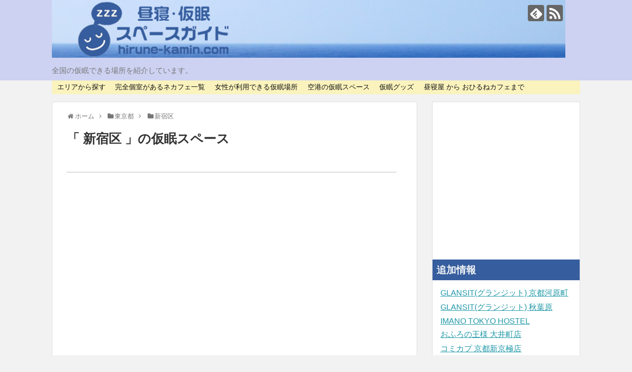

--- FILE ---
content_type: text/html; charset=UTF-8
request_url: https://www.hirune-kamin.com/tokyo/shinjuku-ku/page/3/
body_size: 11145
content:
<!DOCTYPE html>
<html dir="ltr" lang="ja"
	prefix="og: https://ogp.me/ns#" >
<head>
<meta charset="UTF-8">
  <meta name="viewport" content="width=1280, maximum-scale=1, user-scalable=yes">
<link rel="alternate" type="application/rss+xml" title="昼寝・仮眠スペースガイド RSS Feed" href="https://www.hirune-kamin.com/feed/" />
<link rel="pingback" href="https://www.hirune-kamin.com/mdksozhs/xmlrpc.php" />
<!-- OGP -->
<meta property="og:type" content="website">
<meta property="og:description" content="「新宿区」の記事一覧です。">
<meta property="og:title" content="新宿区 - 昼寝・仮眠スペースガイド - Page 3 | 昼寝・仮眠スペースガイド">
<meta property="og:url" content="https://www.hirune-kamin.com/tokyo/shinjuku-ku//page/3">
<meta property="og:image" content="https://www.hirune-kamin.com/mdksozhs/wp-content/uploads/logo.png">
<meta property="og:site_name" content="昼寝・仮眠スペースガイド">
<meta property="og:locale" content="ja_JP">
<!-- /OGP -->
<!-- Twitter Card -->
<meta name="twitter:card" content="summary">
<meta name="twitter:description" content="「新宿区」の記事一覧です。">
<meta name="twitter:title" content="新宿区 - 昼寝・仮眠スペースガイド - Page 3 | 昼寝・仮眠スペースガイド">
<meta name="twitter:url" content="https://www.hirune-kamin.com/tokyo/shinjuku-ku//page/3">
<meta name="twitter:image" content="https://www.hirune-kamin.com/mdksozhs/wp-content/uploads/logo.png">
<meta name="twitter:domain" content="www.hirune-kamin.com">
<!-- /Twitter Card -->
<meta name="google-site-verification" content="z2Q87xNXa6ZgBKkmkECGaj6V3nkjDUncs2za82PTg4A" />
<title>新宿区 - 昼寝・仮眠スペースガイド - Page 3</title>

		<!-- All in One SEO 4.2.8 - aioseo.com -->
		<meta name="description" content="- Page 3" />
		<meta name="robots" content="noindex, nofollow, max-image-preview:large" />
		<link rel="canonical" href="https://www.hirune-kamin.com/tokyo/shinjuku-ku/" />
		<link rel="prev" href="https://www.hirune-kamin.com/tokyo/shinjuku-ku/page/2/" />
		<meta name="generator" content="All in One SEO (AIOSEO) 4.2.8 " />
		<script type="application/ld+json" class="aioseo-schema">
			{"@context":"https:\/\/schema.org","@graph":[{"@type":"BreadcrumbList","@id":"https:\/\/www.hirune-kamin.com\/tokyo\/shinjuku-ku\/page\/3\/#breadcrumblist","itemListElement":[{"@type":"ListItem","@id":"https:\/\/www.hirune-kamin.com\/#listItem","position":1,"item":{"@type":"WebPage","@id":"https:\/\/www.hirune-kamin.com\/","name":"\u30db\u30fc\u30e0","description":"\u663c\u9593\u306b\u7720\u6c17\u3092\u53d6\u3063\u3066\u3001\u5348\u5f8c\u304b\u3089\u306e\u4ed5\u4e8b\u3084\u52c9\u5f37\u306e\u52b9\u7387\u3092\u4e0a\u3052\u305f\u3044\u3002\u4ed5\u4e8b\u306e\u5f8c\u3001\u5c11\u3057\u4f11\u3093\u3067\u304b\u3089\u98f2\u307f\u4f1a\u306b\u884c\u304d\u305f\u3044\u306a\u3069\u4eee\u7720\u3092\u53d6 - Page 3","url":"https:\/\/www.hirune-kamin.com\/"},"nextItem":"https:\/\/www.hirune-kamin.com\/tokyo\/#listItem"},{"@type":"ListItem","@id":"https:\/\/www.hirune-kamin.com\/tokyo\/#listItem","position":2,"item":{"@type":"WebPage","@id":"https:\/\/www.hirune-kamin.com\/tokyo\/","name":"\u6771\u4eac\u90fd","description":"- Page 3","url":"https:\/\/www.hirune-kamin.com\/tokyo\/"},"nextItem":"https:\/\/www.hirune-kamin.com\/tokyo\/shinjuku-ku\/#listItem","previousItem":"https:\/\/www.hirune-kamin.com\/#listItem"},{"@type":"ListItem","@id":"https:\/\/www.hirune-kamin.com\/tokyo\/shinjuku-ku\/#listItem","position":3,"item":{"@type":"WebPage","@id":"https:\/\/www.hirune-kamin.com\/tokyo\/shinjuku-ku\/","name":"\u65b0\u5bbf\u533a","description":"- Page 3","url":"https:\/\/www.hirune-kamin.com\/tokyo\/shinjuku-ku\/"},"previousItem":"https:\/\/www.hirune-kamin.com\/tokyo\/#listItem"}]},{"@type":"CollectionPage","@id":"https:\/\/www.hirune-kamin.com\/tokyo\/shinjuku-ku\/page\/3\/#collectionpage","url":"https:\/\/www.hirune-kamin.com\/tokyo\/shinjuku-ku\/page\/3\/","name":"\u65b0\u5bbf\u533a - \u663c\u5bdd\u30fb\u4eee\u7720\u30b9\u30da\u30fc\u30b9\u30ac\u30a4\u30c9 - Page 3","description":"- Page 3","inLanguage":"ja","isPartOf":{"@id":"https:\/\/www.hirune-kamin.com\/#website"},"breadcrumb":{"@id":"https:\/\/www.hirune-kamin.com\/tokyo\/shinjuku-ku\/page\/3\/#breadcrumblist"}},{"@type":"Organization","@id":"https:\/\/www.hirune-kamin.com\/#organization","name":"\u663c\u5bdd\u30fb\u4eee\u7720\u30b9\u30da\u30fc\u30b9\u30ac\u30a4\u30c9","url":"https:\/\/www.hirune-kamin.com\/"},{"@type":"WebSite","@id":"https:\/\/www.hirune-kamin.com\/#website","url":"https:\/\/www.hirune-kamin.com\/","name":"\u663c\u5bdd\u30fb\u4eee\u7720\u30b9\u30da\u30fc\u30b9\u30ac\u30a4\u30c9","description":"\u5168\u56fd\u306e\u4eee\u7720\u3067\u304d\u308b\u5834\u6240\u3092\u7d39\u4ecb\u3057\u3066\u3044\u307e\u3059\u3002","inLanguage":"ja","publisher":{"@id":"https:\/\/www.hirune-kamin.com\/#organization"}}]}
		</script>
		<!-- All in One SEO -->

<link rel="alternate" type="application/rss+xml" title="昼寝・仮眠スペースガイド &raquo; フィード" href="https://www.hirune-kamin.com/feed/" />
<link rel="alternate" type="application/rss+xml" title="昼寝・仮眠スペースガイド &raquo; コメントフィード" href="https://www.hirune-kamin.com/comments/feed/" />
<link rel="alternate" type="application/rss+xml" title="昼寝・仮眠スペースガイド &raquo; 新宿区 カテゴリーのフィード" href="https://www.hirune-kamin.com/tokyo/shinjuku-ku/feed/" />
<script type="text/javascript">
window._wpemojiSettings = {"baseUrl":"https:\/\/s.w.org\/images\/core\/emoji\/14.0.0\/72x72\/","ext":".png","svgUrl":"https:\/\/s.w.org\/images\/core\/emoji\/14.0.0\/svg\/","svgExt":".svg","source":{"concatemoji":"https:\/\/www.hirune-kamin.com\/mdksozhs\/wp-includes\/js\/wp-emoji-release.min.js"}};
/*! This file is auto-generated */
!function(e,a,t){var n,r,o,i=a.createElement("canvas"),p=i.getContext&&i.getContext("2d");function s(e,t){var a=String.fromCharCode,e=(p.clearRect(0,0,i.width,i.height),p.fillText(a.apply(this,e),0,0),i.toDataURL());return p.clearRect(0,0,i.width,i.height),p.fillText(a.apply(this,t),0,0),e===i.toDataURL()}function c(e){var t=a.createElement("script");t.src=e,t.defer=t.type="text/javascript",a.getElementsByTagName("head")[0].appendChild(t)}for(o=Array("flag","emoji"),t.supports={everything:!0,everythingExceptFlag:!0},r=0;r<o.length;r++)t.supports[o[r]]=function(e){if(p&&p.fillText)switch(p.textBaseline="top",p.font="600 32px Arial",e){case"flag":return s([127987,65039,8205,9895,65039],[127987,65039,8203,9895,65039])?!1:!s([55356,56826,55356,56819],[55356,56826,8203,55356,56819])&&!s([55356,57332,56128,56423,56128,56418,56128,56421,56128,56430,56128,56423,56128,56447],[55356,57332,8203,56128,56423,8203,56128,56418,8203,56128,56421,8203,56128,56430,8203,56128,56423,8203,56128,56447]);case"emoji":return!s([129777,127995,8205,129778,127999],[129777,127995,8203,129778,127999])}return!1}(o[r]),t.supports.everything=t.supports.everything&&t.supports[o[r]],"flag"!==o[r]&&(t.supports.everythingExceptFlag=t.supports.everythingExceptFlag&&t.supports[o[r]]);t.supports.everythingExceptFlag=t.supports.everythingExceptFlag&&!t.supports.flag,t.DOMReady=!1,t.readyCallback=function(){t.DOMReady=!0},t.supports.everything||(n=function(){t.readyCallback()},a.addEventListener?(a.addEventListener("DOMContentLoaded",n,!1),e.addEventListener("load",n,!1)):(e.attachEvent("onload",n),a.attachEvent("onreadystatechange",function(){"complete"===a.readyState&&t.readyCallback()})),(e=t.source||{}).concatemoji?c(e.concatemoji):e.wpemoji&&e.twemoji&&(c(e.twemoji),c(e.wpemoji)))}(window,document,window._wpemojiSettings);
</script>
<style type="text/css">
img.wp-smiley,
img.emoji {
	display: inline !important;
	border: none !important;
	box-shadow: none !important;
	height: 1em !important;
	width: 1em !important;
	margin: 0 0.07em !important;
	vertical-align: -0.1em !important;
	background: none !important;
	padding: 0 !important;
}
</style>
	<link rel='stylesheet' id='simplicity-style-css' href='https://www.hirune-kamin.com/mdksozhs/wp-content/themes/simplicity2/style.css' type='text/css' media='all' />
<link rel='stylesheet' id='responsive-style-css' href='https://www.hirune-kamin.com/mdksozhs/wp-content/themes/simplicity2/css/responsive-pc.css' type='text/css' media='all' />
<link rel='stylesheet' id='font-awesome-style-css' href='https://www.hirune-kamin.com/mdksozhs/wp-content/themes/simplicity2/webfonts/css/font-awesome.min.css' type='text/css' media='all' />
<link rel='stylesheet' id='icomoon-style-css' href='https://www.hirune-kamin.com/mdksozhs/wp-content/themes/simplicity2/webfonts/icomoon/style.css' type='text/css' media='all' />
<link rel='stylesheet' id='extension-style-css' href='https://www.hirune-kamin.com/mdksozhs/wp-content/themes/simplicity2/css/extension.css' type='text/css' media='all' />
<style id='extension-style-inline-css' type='text/css'>
a{color:#2098a8}a:hover:not(.balloon-btn-link):not(.btn-icon-link):not(.arrow-box-link),.widget_new_entries a:hover,.widget_new_popular a:hover,.widget_popular_ranking a:hover,.wpp-list a:hover,.entry-read a:hover,.entry .post-meta a:hover,.related-entry-read a:hover,.entry a:hover,.related-entry-title a:hover,.navigation a:hover,#footer a:hover,.article-list .entry-title a:hover{color:#659fd8}#header{background-color:#cdd2f2}#header-in{background-color:#cdd2f2}#navi ul,#navi ul.sub-menu,#navi ul.children{background-color:#faf3bd;border-color:#faf3bd}#navi ul li a:hover{background-color:#f9ec8c}#mobile-menu a{color:#f2f2f2}#mobile-menu a{background-color:#e09252}#page-top a{background-color:#de8a44}#footer{background-color:#365d9e}#h-top{min-height:128px} figure.entry-thumb,.new-entry-thumb,.popular-entry-thumb,.related-entry-thumb{display:none}.widget_new_popular .wpp-thumbnail,.widget_popular_ranking .wpp-thumbnail{display:none}.related-entry-thumbnail .related-entry-thumb{display:block}.entry-card-content,.related-entry-content{margin-left:0}.widget_new_popular ul li::before{display:none}.new-entry,#sidebar ul.wpp-list{padding-left:1em}.new-entry a,#sidebar ul.wpp-list a{color:#2098a8;text-decoration:underline}@media screen and (max-width:639px){.article br{display:block}}
</style>
<link rel='stylesheet' id='child-style-css' href='https://www.hirune-kamin.com/mdksozhs/wp-content/themes/simplicity2-child/style.css' type='text/css' media='all' />
<link rel='stylesheet' id='print-style-css' href='https://www.hirune-kamin.com/mdksozhs/wp-content/themes/simplicity2/css/print.css' type='text/css' media='print' />
<link rel='stylesheet' id='wp-block-library-css' href='https://www.hirune-kamin.com/mdksozhs/wp-includes/css/dist/block-library/style.min.css' type='text/css' media='all' />
<link rel='stylesheet' id='classic-theme-styles-css' href='https://www.hirune-kamin.com/mdksozhs/wp-includes/css/classic-themes.min.css' type='text/css' media='all' />
<style id='global-styles-inline-css' type='text/css'>
body{--wp--preset--color--black: #000000;--wp--preset--color--cyan-bluish-gray: #abb8c3;--wp--preset--color--white: #ffffff;--wp--preset--color--pale-pink: #f78da7;--wp--preset--color--vivid-red: #cf2e2e;--wp--preset--color--luminous-vivid-orange: #ff6900;--wp--preset--color--luminous-vivid-amber: #fcb900;--wp--preset--color--light-green-cyan: #7bdcb5;--wp--preset--color--vivid-green-cyan: #00d084;--wp--preset--color--pale-cyan-blue: #8ed1fc;--wp--preset--color--vivid-cyan-blue: #0693e3;--wp--preset--color--vivid-purple: #9b51e0;--wp--preset--gradient--vivid-cyan-blue-to-vivid-purple: linear-gradient(135deg,rgba(6,147,227,1) 0%,rgb(155,81,224) 100%);--wp--preset--gradient--light-green-cyan-to-vivid-green-cyan: linear-gradient(135deg,rgb(122,220,180) 0%,rgb(0,208,130) 100%);--wp--preset--gradient--luminous-vivid-amber-to-luminous-vivid-orange: linear-gradient(135deg,rgba(252,185,0,1) 0%,rgba(255,105,0,1) 100%);--wp--preset--gradient--luminous-vivid-orange-to-vivid-red: linear-gradient(135deg,rgba(255,105,0,1) 0%,rgb(207,46,46) 100%);--wp--preset--gradient--very-light-gray-to-cyan-bluish-gray: linear-gradient(135deg,rgb(238,238,238) 0%,rgb(169,184,195) 100%);--wp--preset--gradient--cool-to-warm-spectrum: linear-gradient(135deg,rgb(74,234,220) 0%,rgb(151,120,209) 20%,rgb(207,42,186) 40%,rgb(238,44,130) 60%,rgb(251,105,98) 80%,rgb(254,248,76) 100%);--wp--preset--gradient--blush-light-purple: linear-gradient(135deg,rgb(255,206,236) 0%,rgb(152,150,240) 100%);--wp--preset--gradient--blush-bordeaux: linear-gradient(135deg,rgb(254,205,165) 0%,rgb(254,45,45) 50%,rgb(107,0,62) 100%);--wp--preset--gradient--luminous-dusk: linear-gradient(135deg,rgb(255,203,112) 0%,rgb(199,81,192) 50%,rgb(65,88,208) 100%);--wp--preset--gradient--pale-ocean: linear-gradient(135deg,rgb(255,245,203) 0%,rgb(182,227,212) 50%,rgb(51,167,181) 100%);--wp--preset--gradient--electric-grass: linear-gradient(135deg,rgb(202,248,128) 0%,rgb(113,206,126) 100%);--wp--preset--gradient--midnight: linear-gradient(135deg,rgb(2,3,129) 0%,rgb(40,116,252) 100%);--wp--preset--duotone--dark-grayscale: url('#wp-duotone-dark-grayscale');--wp--preset--duotone--grayscale: url('#wp-duotone-grayscale');--wp--preset--duotone--purple-yellow: url('#wp-duotone-purple-yellow');--wp--preset--duotone--blue-red: url('#wp-duotone-blue-red');--wp--preset--duotone--midnight: url('#wp-duotone-midnight');--wp--preset--duotone--magenta-yellow: url('#wp-duotone-magenta-yellow');--wp--preset--duotone--purple-green: url('#wp-duotone-purple-green');--wp--preset--duotone--blue-orange: url('#wp-duotone-blue-orange');--wp--preset--font-size--small: 13px;--wp--preset--font-size--medium: 20px;--wp--preset--font-size--large: 36px;--wp--preset--font-size--x-large: 42px;--wp--preset--spacing--20: 0.44rem;--wp--preset--spacing--30: 0.67rem;--wp--preset--spacing--40: 1rem;--wp--preset--spacing--50: 1.5rem;--wp--preset--spacing--60: 2.25rem;--wp--preset--spacing--70: 3.38rem;--wp--preset--spacing--80: 5.06rem;}:where(.is-layout-flex){gap: 0.5em;}body .is-layout-flow > .alignleft{float: left;margin-inline-start: 0;margin-inline-end: 2em;}body .is-layout-flow > .alignright{float: right;margin-inline-start: 2em;margin-inline-end: 0;}body .is-layout-flow > .aligncenter{margin-left: auto !important;margin-right: auto !important;}body .is-layout-constrained > .alignleft{float: left;margin-inline-start: 0;margin-inline-end: 2em;}body .is-layout-constrained > .alignright{float: right;margin-inline-start: 2em;margin-inline-end: 0;}body .is-layout-constrained > .aligncenter{margin-left: auto !important;margin-right: auto !important;}body .is-layout-constrained > :where(:not(.alignleft):not(.alignright):not(.alignfull)){max-width: var(--wp--style--global--content-size);margin-left: auto !important;margin-right: auto !important;}body .is-layout-constrained > .alignwide{max-width: var(--wp--style--global--wide-size);}body .is-layout-flex{display: flex;}body .is-layout-flex{flex-wrap: wrap;align-items: center;}body .is-layout-flex > *{margin: 0;}:where(.wp-block-columns.is-layout-flex){gap: 2em;}.has-black-color{color: var(--wp--preset--color--black) !important;}.has-cyan-bluish-gray-color{color: var(--wp--preset--color--cyan-bluish-gray) !important;}.has-white-color{color: var(--wp--preset--color--white) !important;}.has-pale-pink-color{color: var(--wp--preset--color--pale-pink) !important;}.has-vivid-red-color{color: var(--wp--preset--color--vivid-red) !important;}.has-luminous-vivid-orange-color{color: var(--wp--preset--color--luminous-vivid-orange) !important;}.has-luminous-vivid-amber-color{color: var(--wp--preset--color--luminous-vivid-amber) !important;}.has-light-green-cyan-color{color: var(--wp--preset--color--light-green-cyan) !important;}.has-vivid-green-cyan-color{color: var(--wp--preset--color--vivid-green-cyan) !important;}.has-pale-cyan-blue-color{color: var(--wp--preset--color--pale-cyan-blue) !important;}.has-vivid-cyan-blue-color{color: var(--wp--preset--color--vivid-cyan-blue) !important;}.has-vivid-purple-color{color: var(--wp--preset--color--vivid-purple) !important;}.has-black-background-color{background-color: var(--wp--preset--color--black) !important;}.has-cyan-bluish-gray-background-color{background-color: var(--wp--preset--color--cyan-bluish-gray) !important;}.has-white-background-color{background-color: var(--wp--preset--color--white) !important;}.has-pale-pink-background-color{background-color: var(--wp--preset--color--pale-pink) !important;}.has-vivid-red-background-color{background-color: var(--wp--preset--color--vivid-red) !important;}.has-luminous-vivid-orange-background-color{background-color: var(--wp--preset--color--luminous-vivid-orange) !important;}.has-luminous-vivid-amber-background-color{background-color: var(--wp--preset--color--luminous-vivid-amber) !important;}.has-light-green-cyan-background-color{background-color: var(--wp--preset--color--light-green-cyan) !important;}.has-vivid-green-cyan-background-color{background-color: var(--wp--preset--color--vivid-green-cyan) !important;}.has-pale-cyan-blue-background-color{background-color: var(--wp--preset--color--pale-cyan-blue) !important;}.has-vivid-cyan-blue-background-color{background-color: var(--wp--preset--color--vivid-cyan-blue) !important;}.has-vivid-purple-background-color{background-color: var(--wp--preset--color--vivid-purple) !important;}.has-black-border-color{border-color: var(--wp--preset--color--black) !important;}.has-cyan-bluish-gray-border-color{border-color: var(--wp--preset--color--cyan-bluish-gray) !important;}.has-white-border-color{border-color: var(--wp--preset--color--white) !important;}.has-pale-pink-border-color{border-color: var(--wp--preset--color--pale-pink) !important;}.has-vivid-red-border-color{border-color: var(--wp--preset--color--vivid-red) !important;}.has-luminous-vivid-orange-border-color{border-color: var(--wp--preset--color--luminous-vivid-orange) !important;}.has-luminous-vivid-amber-border-color{border-color: var(--wp--preset--color--luminous-vivid-amber) !important;}.has-light-green-cyan-border-color{border-color: var(--wp--preset--color--light-green-cyan) !important;}.has-vivid-green-cyan-border-color{border-color: var(--wp--preset--color--vivid-green-cyan) !important;}.has-pale-cyan-blue-border-color{border-color: var(--wp--preset--color--pale-cyan-blue) !important;}.has-vivid-cyan-blue-border-color{border-color: var(--wp--preset--color--vivid-cyan-blue) !important;}.has-vivid-purple-border-color{border-color: var(--wp--preset--color--vivid-purple) !important;}.has-vivid-cyan-blue-to-vivid-purple-gradient-background{background: var(--wp--preset--gradient--vivid-cyan-blue-to-vivid-purple) !important;}.has-light-green-cyan-to-vivid-green-cyan-gradient-background{background: var(--wp--preset--gradient--light-green-cyan-to-vivid-green-cyan) !important;}.has-luminous-vivid-amber-to-luminous-vivid-orange-gradient-background{background: var(--wp--preset--gradient--luminous-vivid-amber-to-luminous-vivid-orange) !important;}.has-luminous-vivid-orange-to-vivid-red-gradient-background{background: var(--wp--preset--gradient--luminous-vivid-orange-to-vivid-red) !important;}.has-very-light-gray-to-cyan-bluish-gray-gradient-background{background: var(--wp--preset--gradient--very-light-gray-to-cyan-bluish-gray) !important;}.has-cool-to-warm-spectrum-gradient-background{background: var(--wp--preset--gradient--cool-to-warm-spectrum) !important;}.has-blush-light-purple-gradient-background{background: var(--wp--preset--gradient--blush-light-purple) !important;}.has-blush-bordeaux-gradient-background{background: var(--wp--preset--gradient--blush-bordeaux) !important;}.has-luminous-dusk-gradient-background{background: var(--wp--preset--gradient--luminous-dusk) !important;}.has-pale-ocean-gradient-background{background: var(--wp--preset--gradient--pale-ocean) !important;}.has-electric-grass-gradient-background{background: var(--wp--preset--gradient--electric-grass) !important;}.has-midnight-gradient-background{background: var(--wp--preset--gradient--midnight) !important;}.has-small-font-size{font-size: var(--wp--preset--font-size--small) !important;}.has-medium-font-size{font-size: var(--wp--preset--font-size--medium) !important;}.has-large-font-size{font-size: var(--wp--preset--font-size--large) !important;}.has-x-large-font-size{font-size: var(--wp--preset--font-size--x-large) !important;}
.wp-block-navigation a:where(:not(.wp-element-button)){color: inherit;}
:where(.wp-block-columns.is-layout-flex){gap: 2em;}
.wp-block-pullquote{font-size: 1.5em;line-height: 1.6;}
</style>
<link rel='stylesheet' id='main-style-css' href='https://www.hirune-kamin.com/mdksozhs/wp-content/plugins/category-post-list-widget/css/main.css' type='text/css' media='all' />
<link rel='stylesheet' id='slick-style-css' href='https://www.hirune-kamin.com/mdksozhs/wp-content/plugins/category-post-list-widget/css/slick.css' type='text/css' media='all' />
<link rel='stylesheet' id='slick-theme-css' href='https://www.hirune-kamin.com/mdksozhs/wp-content/plugins/category-post-list-widget/css/slick-theme.css' type='text/css' media='all' />
<link rel='stylesheet' id='contact-form-7-css' href='https://www.hirune-kamin.com/mdksozhs/wp-content/plugins/contact-form-7/includes/css/styles.css' type='text/css' media='all' />
<link rel='stylesheet' id='wp-pagenavi-css' href='https://www.hirune-kamin.com/mdksozhs/wp-content/plugins/wp-pagenavi/pagenavi-css.css' type='text/css' media='all' />
<link rel='stylesheet' id='amazonjs-css' href='https://www.hirune-kamin.com/mdksozhs/wp-content/plugins/amazonjs/css/amazonjs.css' type='text/css' media='all' />
<script type='text/javascript' src='https://www.hirune-kamin.com/mdksozhs/wp-includes/js/jquery/jquery.min.js' id='jquery-core-js'></script>
<script type='text/javascript' src='https://www.hirune-kamin.com/mdksozhs/wp-includes/js/jquery/jquery-migrate.min.js' id='jquery-migrate-js'></script>
<script type='text/javascript' src='https://www.hirune-kamin.com/mdksozhs/wp-content/plugins/dropdown-menu-widget/scripts/include.js' id='dropdown-ie-support-js'></script>
<script type='text/javascript' src='https://www.hirune-kamin.com/mdksozhs/wp-content/plugins/category-post-list-widget/js/slick.min.js' id='slick_js-js'></script>
<link rel="prev" href="https://www.hirune-kamin.com/tokyo/shinjuku-ku/page/2/" />


<!-- Dropdown Menu Widget Styles by shailan (http://metinsaylan.com) v1.9.6 on wp6.1.9 -->
<link rel="stylesheet" href="https://www.hirune-kamin.com/mdksozhs/wp-content/plugins/dropdown-menu-widget/css/shailan-dropdown.min.css" type="text/css" />
<link rel="stylesheet" href="https://www.hirune-kamin.com/mdksozhs/wp-content/plugins/dropdown-menu-widget/themes/rounded-corners.css" type="text/css" />
<style type="text/css" media="all">
	ul.dropdown li a { font-size:18px; }
	/* Selected overlay: none */	/* Clear background images */
	.shailan-dropdown-menu .dropdown-horizontal-container, ul.dropdown li, ul.dropdown li.hover, ul.dropdown li:hover, ul.dropdown li.hover a, ul.dropdown li:hover a { background-image:none; }
	
	.shailan-dropdown-menu .dropdown-horizontal-container, ul.dropdown li{ background-color:#fff; }
	ul.dropdown a,
	ul.dropdown a:link,
	ul.dropdown a:visited,
	ul.dropdown li { color: #FFFFFF; }
	ul.dropdown a:hover,
	ul.dropdown li:hover { color: #FFFFFF; }
	ul.dropdown a:active	{ color: #FFFFFF; }

	ul.dropdown li.hover a, ul.dropdown li:hover a{ background-color: #365d9e; }
	ul.dropdown li.hover ul li, ul.dropdown li:hover ul li{ background-color: #fff;
		color: #FFFFFF; }

	ul.dropdown li.hover ul li.hover, ul.dropdown li:hover ul li:hover { background-image: none; }
	ul.dropdown li.hover a:hover, ul.dropdown li:hover a:hover { background-color: #365d9e; }

	ul.dropdown ul{ background-image:none; background-color:#fff; border:1px solid #fff; }
	ul.dropdown-vertical li { border-bottom:1px solid #365d9e; }
	
ul.dropdown li.parent>a{
	padding-right:25px;
}
ul.dropdown li.parent>a:after{
	content:""; position:absolute; top: 45%; right:6px;width:0;height:0;
	border-top:4px solid rgba(0,0,0,0.5);border-right:4px solid transparent;border-left:4px solid transparent }
ul.dropdown li.parent:hover>a:after{
	content:"";position:absolute; top: 45%; right:6px; width:0; height:0;
	border-top:4px solid rgba(0,0,0,0.5);border-right:4px solid transparent;border-left:4px solid transparent }
ul.dropdown li li.parent>a:after{
	content:"";position:absolute;top: 40%; right:5px;width:0;height:0;
	border-left:4px solid rgba(0,0,0,0.5);border-top:4px solid transparent;border-bottom:4px solid transparent }
ul.dropdown li li.parent:hover>a:after{
	content:"";position:absolute;top: 40%; right:5px;width:0;height:0;
	border-left:4px solid rgba(0,0,0,0.5);border-top:4px solid transparent;border-bottom:4px solid transparent }


</style>
<!-- /Dropdown Menu Widget Styles -->

 <style>.staticmap,.staticmap img{max-width:100% !important;height:auto !important;}.simplemap .simplemap-content{display:none;}</style>
<script>var google_map_api_key = "AIzaSyCvOSwA57e68gWkMutEEueQecQYe65ldkw";</script><style type="text/css" id="custom-background-css">
body.custom-background { background-color: #f2f2f2; }
</style>
			<style type="text/css" id="wp-custom-css">
			/*
ここに独自の CSS を追加することができます。

詳しくは上のヘルプアイコンをクリックしてください。
*/
		</style>
		</head>
  <body class="archive paged category category-shinjuku-ku category-683 custom-background paged-3 category-paged-3" itemscope itemtype="http://schema.org/WebPage">
    <div id="container">

      <!-- header -->
      <header itemscope itemtype="http://schema.org/WPHeader">
        <div id="header" class="clearfix">
          <div id="header-in">

                        <div id="h-top">
              <!-- モバイルメニュー表示用のボタン -->
<div id="mobile-menu">
  <a id="mobile-menu-toggle" href="#"><span class="fa fa-bars fa-2x"></span></a>
</div>

              <div class="alignleft top-title-catchphrase">
                <!-- サイトのタイトル -->
<p id="site-title" itemscope itemtype="http://schema.org/Organization">
  <a href="https://www.hirune-kamin.com/"><img src="https://www.hirune-kamin.com/mdksozhs/wp-content/uploads/logo.png" alt="昼寝・仮眠スペースガイド" class="site-title-img" /></a></p>
<!-- サイトの概要 -->
<p id="site-description">
  全国の仮眠できる場所を紹介しています。</p>
              </div>

              <div class="alignright top-sns-follows">
                                <!-- SNSページ -->
<div class="sns-pages">
<ul class="snsp">
<li class="feedly-page"><a href='//feedly.com/index.html#subscription%2Ffeed%2Fhttps%3A%2F%2Fwww.hirune-kamin.com%2Ffeed%2F' target='blank' title="feedlyで更新情報を購読" rel="nofollow"><span class="icon-feedly-logo"></span></a></li><li class="rss-page"><a href="https://www.hirune-kamin.com/feed/" target="_blank" title="RSSで更新情報をフォロー" rel="nofollow"><span class="icon-rss-logo"></span></a></li>  </ul>
</div>
                              </div>

            </div><!-- /#h-top -->
          </div><!-- /#header-in -->
        </div><!-- /#header -->
      </header>

      <!-- Navigation -->
<nav itemscope itemtype="http://schema.org/SiteNavigationElement">
  <div id="navi">
      	<div id="navi-in">
      <div class="menu-%e3%83%a1%e3%83%8b%e3%83%a5%e3%83%bc-1-container"><ul id="menu-%e3%83%a1%e3%83%8b%e3%83%a5%e3%83%bc-1" class="menu"><li id="menu-item-1517" class="menu-item menu-item-type-custom menu-item-object-custom menu-item-home menu-item-1517"><a href="http://www.hirune-kamin.com/">エリアから探す</a></li>
<li id="menu-item-1503" class="menu-item menu-item-type-post_type menu-item-object-page menu-item-has-children menu-item-1503"><a href="https://www.hirune-kamin.com/koshitsucafe-list/">完全個室があるネカフェ一覧</a>
<ul class="sub-menu">
	<li id="menu-item-1518" class="menu-item menu-item-type-post_type menu-item-object-page menu-item-1518"><a href="https://www.hirune-kamin.com/koshitsu-netcafe/">地域別完全個室ありネカフェ</a></li>
</ul>
</li>
<li id="menu-item-1510" class="menu-item menu-item-type-post_type menu-item-object-page menu-item-has-children menu-item-1510"><a href="https://www.hirune-kamin.com/kamin-women/">女性が利用できる仮眠場所</a>
<ul class="sub-menu">
	<li id="menu-item-1516" class="menu-item menu-item-type-post_type menu-item-object-page menu-item-1516"><a href="https://www.hirune-kamin.com/women-netcafe/">女性エリアがあるネカフェ</a></li>
</ul>
</li>
<li id="menu-item-1504" class="menu-item menu-item-type-post_type menu-item-object-page menu-item-has-children menu-item-1504"><a href="https://www.hirune-kamin.com/kamin-airport/">空港の仮眠スペース</a>
<ul class="sub-menu">
	<li id="menu-item-1505" class="menu-item menu-item-type-post_type menu-item-object-page menu-item-1505"><a href="https://www.hirune-kamin.com/narita-kamin/">成田空港の仮眠施設</a></li>
	<li id="menu-item-1506" class="menu-item menu-item-type-post_type menu-item-object-page menu-item-1506"><a href="https://www.hirune-kamin.com/haneda-kamin/">羽田空港の仮眠施設</a></li>
	<li id="menu-item-1507" class="menu-item menu-item-type-post_type menu-item-object-page menu-item-1507"><a href="https://www.hirune-kamin.com/kansai-kamin/">関西空港の仮眠施設</a></li>
	<li id="menu-item-1552" class="menu-item menu-item-type-post_type menu-item-object-page menu-item-1552"><a href="https://www.hirune-kamin.com/shinchitose-kamin/">新千歳空港の仮眠施設</a></li>
	<li id="menu-item-1999" class="menu-item menu-item-type-post_type menu-item-object-page menu-item-1999"><a href="https://www.hirune-kamin.com/chubu-kamin/">中部国際空港の仮眠施設</a></li>
</ul>
</li>
<li id="menu-item-1512" class="menu-item menu-item-type-post_type menu-item-object-page menu-item-1512"><a href="https://www.hirune-kamin.com/kamin-goods/">仮眠グッズ</a></li>
<li id="menu-item-1513" class="menu-item menu-item-type-post_type menu-item-object-page menu-item-1513"><a href="https://www.hirune-kamin.com/kaminspace-history/">昼寝屋 から おひるねカフェまで</a></li>
</ul></div>    </div><!-- /#navi-in -->
  </div><!-- /#navi -->
</nav>
<!-- /Navigation -->
      <!-- 本体部分 -->
      <div id="body">
        <div id="body-in">

          
          <!-- main -->
          <main itemscope itemprop="mainContentOfPage">
            <div id="main" itemscope itemtype="http://schema.org/Blog">


<div id="breadcrumb" class="breadcrumb-category"><div itemtype="http://data-vocabulary.org/Breadcrumb" itemscope="" class="breadcrumb-home"><span class="fa fa-home fa-fw"></span><a href="https://www.hirune-kamin.com" itemprop="url"><span itemprop="title">ホーム</span></a><span class="sp"><span class="fa fa-angle-right"></span></span></div><div itemtype="http://data-vocabulary.org/Breadcrumb" itemscope=""><span class="fa fa-folder fa-fw"></span><a href="https://www.hirune-kamin.com/tokyo/" itemprop="url"><span itemprop="title">東京都</span></a><span class="sp"><span class="fa fa-angle-right"></span></span></div><div itemtype="http://data-vocabulary.org/Breadcrumb" itemscope=""><span class="fa fa-folder fa-fw"></span><a href="https://www.hirune-kamin.com/tokyo/shinjuku-ku/" itemprop="url"><span itemprop="title">新宿区</span></a></div></div><!-- /#breadcrumb -->
  <h1 id="archive-title">「
        新宿区      」の仮眠スペース  </h1>


<div id="cat_list">
<hr>
</div>

<div class="clear00"></div>





<div id="widget-index-top" class="widgets"><aside id="pc_ad-3" class="widget-index-top widget_pc_ad">      <div class="ad-space">
        <div class="ad-label"></div>
        <div class="ad-responsive ad-pc adsense-336"><script async src="//pagead2.googlesyndication.com/pagead/js/adsbygoogle.js"></script>
<!-- km_kiji -->
<ins class="adsbygoogle"
     style="display:block"
     data-ad-client="ca-pub-0253644919273611"
     data-ad-slot="2321892201"
     data-ad-format="auto"></ins>
<script>
(adsbygoogle = window.adsbygoogle || []).push({});
</script></div>
      </div>
      </aside>  </div>


<div id="list">
<!-- 記事一覧 -->
<article id="post-268" class="entry cf entry-card post-268 post type-post status-publish format-standard category-tokyo category-shinjuku-ku tag-1653 tag-6 tag-8">
  <figure class="entry-thumb">
                  <a href="https://www.hirune-kamin.com/tokyo/ooizumi-shinokubo/" class="entry-image entry-image-link" title="サウナホテル ニュー大泉 新大久保店"><img src="https://www.hirune-kamin.com/mdksozhs/wp-content/themes/simplicity2/images/no-image.png" alt="NO IMAGE" class="entry-thumnail no-image list-no-image" /></a>
            </figure><!-- /.entry-thumb -->

  <div class="entry-card-content">
  <header>
    <h2><a href="https://www.hirune-kamin.com/tokyo/ooizumi-shinokubo/" class="entry-title entry-title-link" title="サウナホテル ニュー大泉 新大久保店">サウナホテル ニュー大泉 新大久保店</a></h2>
    <p class="post-meta">
      
      <span class="category"><span class="fa fa-folder fa-fw"></span><a href="https://www.hirune-kamin.com/tokyo/" rel="category tag">東京都</a><span class="category-separator">, </span><a href="https://www.hirune-kamin.com/tokyo/shinjuku-ku/" rel="category tag">新宿区</a></span>

      
      
    </p><!-- /.post-meta -->
      </header>
  <p class="entry-snippet">

  
    営業時間
    24時間営業
  
  
    住所
    東京都新宿区百人町1-10-6
  ...</p>

    <footer>
    <p class="entry-read"><a href="https://www.hirune-kamin.com/tokyo/ooizumi-shinokubo/" class="entry-read-link">詳細へ</a></p>
  </footer>
  
</div><!-- /.entry-card-content -->
</article><article id="post-147" class="entry cf entry-card post-147 post type-post status-publish format-standard category-tokyo category-shinjuku-ku tag-7 tag-ok tag-6">
  <figure class="entry-thumb">
                  <a href="https://www.hirune-kamin.com/tokyo/ladies510/" class="entry-image entry-image-link" title="レディース510"><img src="https://www.hirune-kamin.com/mdksozhs/wp-content/themes/simplicity2/images/no-image.png" alt="NO IMAGE" class="entry-thumnail no-image list-no-image" /></a>
            </figure><!-- /.entry-thumb -->

  <div class="entry-card-content">
  <header>
    <h2><a href="https://www.hirune-kamin.com/tokyo/ladies510/" class="entry-title entry-title-link" title="レディース510">レディース510</a></h2>
    <p class="post-meta">
      
      <span class="category"><span class="fa fa-folder fa-fw"></span><a href="https://www.hirune-kamin.com/tokyo/" rel="category tag">東京都</a><span class="category-separator">, </span><a href="https://www.hirune-kamin.com/tokyo/shinjuku-ku/" rel="category tag">新宿区</a></span>

      
      
    </p><!-- /.post-meta -->
      </header>
  <p class="entry-snippet">

  
    営業時間
    仮眠利用の時間帯は下記の備考を参照してください。
  
  
    住所
    東京...</p>

    <footer>
    <p class="entry-read"><a href="https://www.hirune-kamin.com/tokyo/ladies510/" class="entry-read-link">詳細へ</a></p>
  </footer>
  
</div><!-- /.entry-card-content -->
</article><article id="post-92" class="entry cf entry-card post-92 post type-post status-publish format-standard category-tokyo category-shinjuku-ku tag-1618 tag-ok tag-6">
  <figure class="entry-thumb">
                  <a href="https://www.hirune-kamin.com/tokyo/greenplaza-shinjuku-spa/" class="entry-image entry-image-link" title="グリーンプラザ新宿 宿泊施設＆リ・ラックスパ"><img src="https://www.hirune-kamin.com/mdksozhs/wp-content/themes/simplicity2/images/no-image.png" alt="NO IMAGE" class="entry-thumnail no-image list-no-image" /></a>
            </figure><!-- /.entry-thumb -->

  <div class="entry-card-content">
  <header>
    <h2><a href="https://www.hirune-kamin.com/tokyo/greenplaza-shinjuku-spa/" class="entry-title entry-title-link" title="グリーンプラザ新宿 宿泊施設＆リ・ラックスパ">グリーンプラザ新宿 宿泊施設＆リ・ラックスパ</a></h2>
    <p class="post-meta">
      
      <span class="category"><span class="fa fa-folder fa-fw"></span><a href="https://www.hirune-kamin.com/tokyo/" rel="category tag">東京都</a><span class="category-separator">, </span><a href="https://www.hirune-kamin.com/tokyo/shinjuku-ku/" rel="category tag">新宿区</a></span>

      
      
    </p><!-- /.post-meta -->
      </header>
  <p class="entry-snippet">

  
    営業時間
    24時間営業
  
  
    住所
    東京都新宿区歌舞伎町1-29-2
  ...</p>

    <footer>
    <p class="entry-read"><a href="https://www.hirune-kamin.com/tokyo/greenplaza-shinjuku-spa/" class="entry-read-link">詳細へ</a></p>
  </footer>
  
</div><!-- /.entry-card-content -->
</article><article id="post-90" class="entry cf entry-card post-90 post type-post status-publish format-standard category-tokyo category-shinjuku-ku tag-7 tag-1618 tag-6 tag-8">
  <figure class="entry-thumb">
                  <a href="https://www.hirune-kamin.com/tokyo/greenplaza-shinjuku-cs/" class="entry-image entry-image-link" title="グリーンプラザ新宿 カプセル＆サウナ"><img src="https://www.hirune-kamin.com/mdksozhs/wp-content/themes/simplicity2/images/no-image.png" alt="NO IMAGE" class="entry-thumnail no-image list-no-image" /></a>
            </figure><!-- /.entry-thumb -->

  <div class="entry-card-content">
  <header>
    <h2><a href="https://www.hirune-kamin.com/tokyo/greenplaza-shinjuku-cs/" class="entry-title entry-title-link" title="グリーンプラザ新宿 カプセル＆サウナ">グリーンプラザ新宿 カプセル＆サウナ</a></h2>
    <p class="post-meta">
      
      <span class="category"><span class="fa fa-folder fa-fw"></span><a href="https://www.hirune-kamin.com/tokyo/" rel="category tag">東京都</a><span class="category-separator">, </span><a href="https://www.hirune-kamin.com/tokyo/shinjuku-ku/" rel="category tag">新宿区</a></span>

      
      
    </p><!-- /.post-meta -->
      </header>
  <p class="entry-snippet">

  
    営業時間
    24時間営業
  
  
    住所
    東京都新宿区歌舞伎町1-29-2
  ...</p>

    <footer>
    <p class="entry-read"><a href="https://www.hirune-kamin.com/tokyo/greenplaza-shinjuku-cs/" class="entry-read-link">詳細へ</a></p>
  </footer>
  
</div><!-- /.entry-card-content -->
</article><article id="post-60" class="entry cf entry-card post-60 post type-post status-publish format-standard category-tokyo category-shinjuku-ku tag-7 tag-6">
  <figure class="entry-thumb">
                  <a href="https://www.hirune-kamin.com/tokyo/capsule-shinjuku-kuyakushomae/" class="entry-image entry-image-link" title="新宿区役所前カプセルホテル"><img src="https://www.hirune-kamin.com/mdksozhs/wp-content/themes/simplicity2/images/no-image.png" alt="NO IMAGE" class="entry-thumnail no-image list-no-image" /></a>
            </figure><!-- /.entry-thumb -->

  <div class="entry-card-content">
  <header>
    <h2><a href="https://www.hirune-kamin.com/tokyo/capsule-shinjuku-kuyakushomae/" class="entry-title entry-title-link" title="新宿区役所前カプセルホテル">新宿区役所前カプセルホテル</a></h2>
    <p class="post-meta">
      
      <span class="category"><span class="fa fa-folder fa-fw"></span><a href="https://www.hirune-kamin.com/tokyo/" rel="category tag">東京都</a><span class="category-separator">, </span><a href="https://www.hirune-kamin.com/tokyo/shinjuku-ku/" rel="category tag">新宿区</a></span>

      
      
    </p><!-- /.post-meta -->
      </header>
  <p class="entry-snippet">

  
    営業時間
    24時間営業
  
  
    住所
    東京都新宿区歌舞伎町1-2-5 東陽ビル...</p>

    <footer>
    <p class="entry-read"><a href="https://www.hirune-kamin.com/tokyo/capsule-shinjuku-kuyakushomae/" class="entry-read-link">詳細へ</a></p>
  </footer>
  
</div><!-- /.entry-card-content -->
</article>  <div class="clear"></div>
</div><!-- /#list -->



<ul class="pagination" role="menubar" aria-label="Pagination"><li class="first"><a href="https://www.hirune-kamin.com/tokyo/shinjuku-ku/"><span>First</span></a></li><li class="previous"><a href="https://www.hirune-kamin.com/tokyo/shinjuku-ku/page/2/"><span>Previous</span></a></li><li><a href="https://www.hirune-kamin.com/tokyo/shinjuku-ku/" class="inactive" >1</a></li><li><a href="https://www.hirune-kamin.com/tokyo/shinjuku-ku/page/2/" class="inactive" >2</a></li><li class="current"><a>3</a></li><li class="next"><a href="https://www.hirune-kamin.com/tokyo/shinjuku-ku/page/3/"><span>Next</span></a></li><li class="last"><a href="https://www.hirune-kamin.com/tokyo/shinjuku-ku/page/3/"><span>Last</span></a></li></ul>
            </div><!-- /#main -->
          </main>
        <!-- sidebar -->
<div id="sidebar" role="complementary">
    
  <div id="sidebar-widget">
  <!-- ウイジェット -->
  <aside id="pc_ad-2" class="widget widget_pc_ad">      <div class="ad-space" style="margin-left: 25px;">
        <div class="ad-label"></div>
        <div class="ad-responsive ad-pc adsense-336"><div class="ggad1">
<script async src="//pagead2.googlesyndication.com/pagead/js/adsbygoogle.js"></script>
<!-- km_sidetop3 -->
<ins class="adsbygoogle"
     style="display:inline-block;width:250px;height:250px"
     data-ad-client="ca-pub-0253644919273611"
     data-ad-slot="4003775002"></ins>
<script>
(adsbygoogle = window.adsbygoogle || []).push({});
</script></div></div>
      </div>
      </aside>  
		<aside id="recent-posts-4" class="widget widget_recent_entries">
		<h3 class="widget_title sidebar_widget_title">追加情報</h3>
		<ul>
											<li>
					<a href="https://www.hirune-kamin.com/kyoto/glansit-kyotokawaramachi/">GLANSIT(グランジット) 京都河原町</a>
									</li>
											<li>
					<a href="https://www.hirune-kamin.com/tokyo/glansit-akihabara/">GLANSIT(グランジット) 秋葉原</a>
									</li>
											<li>
					<a href="https://www.hirune-kamin.com/tokyo/imano-tokyo-hostel/">IMANO TOKYO HOSTEL</a>
									</li>
											<li>
					<a href="https://www.hirune-kamin.com/tokyo/osama-oimachi/">おふろの王様 大井町店</a>
									</li>
											<li>
					<a href="https://www.hirune-kamin.com/kyoto/comicap-kyoto/">コミカプ 京都新京極店</a>
									</li>
					</ul>

		</aside>      <aside id="pages-7" class="widget widget_pages"><h3 class="widget_title sidebar_widget_title">仮眠でスッキリ</h3>
			<ul>
				<li class="page_item page-item-230"><a href="https://www.hirune-kamin.com/kamin-space/">仮眠できる場所</a></li>
<li class="page_item page-item-245"><a href="https://www.hirune-kamin.com/kamin-goods/">仮眠グッズ</a></li>
<li class="page_item page-item-620"><a href="https://www.hirune-kamin.com/kaminspace-history/">昼寝屋 から おひるねカフェまで</a></li>
			</ul>

			</aside><aside id="nav_menu-2" class="widget widget_nav_menu"><h3 class="widget_title sidebar_widget_title">タイプ別仮眠スペース</h3><div class="menu-%e3%82%bf%e3%82%a4%e3%83%97%e5%88%a5%e4%bb%ae%e7%9c%a0%e3%82%b9%e3%83%9a%e3%83%bc%e3%82%b9-container"><ul id="menu-%e3%82%bf%e3%82%a4%e3%83%97%e5%88%a5%e4%bb%ae%e7%9c%a0%e3%82%b9%e3%83%9a%e3%83%bc%e3%82%b9" class="menu"><li id="menu-item-2367" class="menu-item menu-item-type-post_type menu-item-object-page menu-item-2367"><a href="https://www.hirune-kamin.com/internet/">インターネットが使える仮眠場所</a></li>
<li id="menu-item-2368" class="menu-item menu-item-type-post_type menu-item-object-page menu-item-2368"><a href="https://www.hirune-kamin.com/kamin-women/">女性が利用できる仮眠場所</a></li>
<li id="menu-item-2369" class="menu-item menu-item-type-post_type menu-item-object-page menu-item-2369"><a href="https://www.hirune-kamin.com/koshitsu-netcafe/">完全個室のあるネットカフェで仮眠</a></li>
<li id="menu-item-2370" class="menu-item menu-item-type-post_type menu-item-object-page menu-item-2370"><a href="https://www.hirune-kamin.com/women-netcafe/">女性専用エリアがあるネットカフェ</a></li>
</ul></div></aside><aside id="pages-6" class="widget widget_pages"><h3 class="widget_title sidebar_widget_title">ネットカフェで仮眠する</h3>
			<ul>
				<li class="page_item page-item-1336"><a href="https://www.hirune-kamin.com/koshitsucafe-list/">完全個室で仮眠ができるインターネットカフェ一覧</a></li>
			</ul>

			</aside><aside id="pages-5" class="widget widget_pages"><h3 class="widget_title sidebar_widget_title">空港で仮眠をする</h3>
			<ul>
				<li class="page_item page-item-965"><a href="https://www.hirune-kamin.com/kamin-airport/">空港の仮眠スペースについて</a></li>
<li class="page_item page-item-618"><a href="https://www.hirune-kamin.com/narita-kamin/">成田空港の仮眠施設</a></li>
<li class="page_item page-item-893"><a href="https://www.hirune-kamin.com/haneda-kamin/">羽田空港の仮眠施設</a></li>
<li class="page_item page-item-903"><a href="https://www.hirune-kamin.com/kansai-kamin/">関西空港の仮眠施設</a></li>
<li class="page_item page-item-1533"><a href="https://www.hirune-kamin.com/shinchitose-kamin/">新千歳空港の仮眠施設</a></li>
<li class="page_item page-item-1759"><a href="https://www.hirune-kamin.com/chubu-kamin/">中部国際空港の仮眠施設</a></li>
			</ul>

			</aside>      <aside id="dropdown-menu-2" class="widget shailan-dropdown-menu-widget"><h3 class="widget_title sidebar_widget_title">エリア別仮眠スペース</h3>
<div class="shailan-dropdown-menu" >
<div id="shailan-dropdown-wrapper-2" >
	<div align="left" class="dropdown-horizontal-container dm-align-left clearfix"><div class="menu-alignment-wrap"><ul id="menu-%e3%82%b5%e3%82%a4%e3%83%89%e3%82%ab%e3%83%86%e3%82%b4%e3%83%aa" class="dropdown dropdown-horizontal dropdown-align-left"><li id="menu-item-2004" class="menu-item menu-item-type-taxonomy menu-item-object-category menu-item-2004"><a href="https://www.hirune-kamin.com/hokkaido/">北海道</a></li>
<li id="menu-item-2164" class="menu-item menu-item-type-taxonomy menu-item-object-category menu-item-2164"><a href="https://www.hirune-kamin.com/aomori/">青森</a></li>
<li id="menu-item-2165" class="menu-item menu-item-type-taxonomy menu-item-object-category menu-item-2165"><a href="https://www.hirune-kamin.com/iwate/">岩手</a></li>
<li id="menu-item-2005" class="menu-item menu-item-type-taxonomy menu-item-object-category menu-item-2005"><a href="https://www.hirune-kamin.com/miyazaki/">宮崎</a></li>
<li id="menu-item-2006" class="menu-item menu-item-type-taxonomy menu-item-object-category menu-item-2006"><a href="https://www.hirune-kamin.com/akita/">秋田</a></li>
<li id="menu-item-2007" class="menu-item menu-item-type-taxonomy menu-item-object-category menu-item-2007"><a href="https://www.hirune-kamin.com/fukushima/">福島</a></li>
<li id="menu-item-2008" class="menu-item menu-item-type-taxonomy menu-item-object-category menu-item-2008"><a href="https://www.hirune-kamin.com/ibaraki/">茨城</a></li>
<li id="menu-item-2009" class="menu-item menu-item-type-taxonomy menu-item-object-category menu-item-2009"><a href="https://www.hirune-kamin.com/tochigi/">栃木</a></li>
<li id="menu-item-2010" class="menu-item menu-item-type-taxonomy menu-item-object-category menu-item-2010"><a href="https://www.hirune-kamin.com/gunma/">群馬</a></li>
<li id="menu-item-2011" class="menu-item menu-item-type-taxonomy menu-item-object-category menu-item-2011"><a href="https://www.hirune-kamin.com/saitama/">埼玉</a></li>
<li id="menu-item-2012" class="menu-item menu-item-type-taxonomy menu-item-object-category menu-item-2012"><a href="https://www.hirune-kamin.com/chiba/">千葉</a></li>
<li id="menu-item-2013" class="menu-item menu-item-type-taxonomy menu-item-object-category current-category-ancestor menu-item-2013"><a href="https://www.hirune-kamin.com/tokyo/">東京</a></li>
<li id="menu-item-2014" class="menu-item menu-item-type-taxonomy menu-item-object-category menu-item-2014"><a href="https://www.hirune-kamin.com/kanagawa/">神奈川</a></li>
<li id="menu-item-2015" class="menu-item menu-item-type-taxonomy menu-item-object-category menu-item-2015"><a href="https://www.hirune-kamin.com/nigata/">新潟</a></li>
<li id="menu-item-2016" class="menu-item menu-item-type-taxonomy menu-item-object-category menu-item-2016"><a href="https://www.hirune-kamin.com/toyama/">富山</a></li>
<li id="menu-item-2074" class="menu-item menu-item-type-taxonomy menu-item-object-category menu-item-2074"><a href="https://www.hirune-kamin.com/ishikawa/">石川</a></li>
<li id="menu-item-2237" class="menu-item menu-item-type-taxonomy menu-item-object-category menu-item-2237"><a href="https://www.hirune-kamin.com/fukui/">福井</a></li>
<li id="menu-item-2017" class="menu-item menu-item-type-taxonomy menu-item-object-category menu-item-2017"><a href="https://www.hirune-kamin.com/yamanashi/">山梨</a></li>
<li id="menu-item-2253" class="menu-item menu-item-type-taxonomy menu-item-object-category menu-item-2253"><a href="https://www.hirune-kamin.com/nagano/">長野</a></li>
<li id="menu-item-2018" class="menu-item menu-item-type-taxonomy menu-item-object-category menu-item-2018"><a href="https://www.hirune-kamin.com/gifu/">岐阜</a></li>
<li id="menu-item-2019" class="menu-item menu-item-type-taxonomy menu-item-object-category menu-item-2019"><a href="https://www.hirune-kamin.com/shizuoka/">静岡</a></li>
<li id="menu-item-2020" class="menu-item menu-item-type-taxonomy menu-item-object-category menu-item-2020"><a href="https://www.hirune-kamin.com/aichi/">愛知</a></li>
<li id="menu-item-2021" class="menu-item menu-item-type-taxonomy menu-item-object-category menu-item-2021"><a href="https://www.hirune-kamin.com/shiga/">滋賀</a></li>
<li id="menu-item-2022" class="menu-item menu-item-type-taxonomy menu-item-object-category menu-item-2022"><a href="https://www.hirune-kamin.com/kyoto/">京都</a></li>
<li id="menu-item-2023" class="menu-item menu-item-type-taxonomy menu-item-object-category menu-item-2023"><a href="https://www.hirune-kamin.com/osaka/">大阪</a></li>
<li id="menu-item-2024" class="menu-item menu-item-type-taxonomy menu-item-object-category menu-item-2024"><a href="https://www.hirune-kamin.com/hyogo/">兵庫</a></li>
<li id="menu-item-2025" class="menu-item menu-item-type-taxonomy menu-item-object-category menu-item-2025"><a href="https://www.hirune-kamin.com/okayama/">岡山</a></li>
<li id="menu-item-2026" class="menu-item menu-item-type-taxonomy menu-item-object-category menu-item-2026"><a href="https://www.hirune-kamin.com/hiroshima/">広島</a></li>
<li id="menu-item-2027" class="menu-item menu-item-type-taxonomy menu-item-object-category menu-item-2027"><a href="https://www.hirune-kamin.com/yamaguchi/">山口</a></li>
<li id="menu-item-2028" class="menu-item menu-item-type-taxonomy menu-item-object-category menu-item-2028"><a href="https://www.hirune-kamin.com/kagawa/">香川</a></li>
<li id="menu-item-2029" class="menu-item menu-item-type-taxonomy menu-item-object-category menu-item-2029"><a href="https://www.hirune-kamin.com/ehime/">愛媛</a></li>
<li id="menu-item-2030" class="menu-item menu-item-type-taxonomy menu-item-object-category menu-item-2030"><a href="https://www.hirune-kamin.com/fukuoka/">福岡</a></li>
<li id="menu-item-2031" class="menu-item menu-item-type-taxonomy menu-item-object-category menu-item-2031"><a href="https://www.hirune-kamin.com/kagoshima/">鹿児島</a></li>
<li id="menu-item-2032" class="menu-item menu-item-type-taxonomy menu-item-object-category menu-item-2032"><a href="https://www.hirune-kamin.com/nagasaki/">長崎</a></li>
<li id="menu-item-2033" class="menu-item menu-item-type-taxonomy menu-item-object-category menu-item-2033"><a href="https://www.hirune-kamin.com/saga/">佐賀</a></li>
<li id="menu-item-2034" class="menu-item menu-item-type-taxonomy menu-item-object-category menu-item-2034"><a href="https://www.hirune-kamin.com/oita/">大分</a></li>
<li id="menu-item-2035" class="menu-item menu-item-type-taxonomy menu-item-object-category menu-item-2035"><a href="https://www.hirune-kamin.com/kumamoto/">熊本</a></li>
<li id="menu-item-2036" class="menu-item menu-item-type-taxonomy menu-item-object-category menu-item-2036"><a href="https://www.hirune-kamin.com/miyazaki/">宮崎</a></li>
<li id="menu-item-2037" class="menu-item menu-item-type-taxonomy menu-item-object-category menu-item-2037"><a href="https://www.hirune-kamin.com/okinawa/">沖縄</a></li>
</ul></div></div></div> 
</div>              </aside>

<!-- Dropdown Menu Widget Effects by shailan (http://metinsaylan.com) v1.9.6 on wp6.1.9 -->
<script type="text/javascript">/* <![CDATA[ */
jQuery(document).ready(function($) { 

  var config = {
	over : function(){ $(this).find("ul:first").fadeIn('fast'); },
	out : function(){ $(this).find("ul:first").fadeOut('fast'); },
	timeout : 100  }

  $(".dropdown li").hoverIntent( config );
		
});
/* ]]> */</script>
<!-- /Dropdown Menu Widget Effects -->

         <aside id="pages-4" class="widget widget_pages"><h3 class="widget_title sidebar_widget_title">お問い合わせ</h3>
			<ul>
				<li class="page_item page-item-422"><a href="https://www.hirune-kamin.com/form/">お問い合わせフォーム</a></li>
			</ul>

			</aside>  </div>

  
</div><!-- /#sidebar -->
        </div><!-- /#body-in -->
      </div><!-- /#body -->

      <!-- footer -->
      <footer itemscope itemtype="http://schema.org/WPFooter">
        <div id="footer" class="main-footer">
          <div id="footer-in">

            
          <div class="clear"></div>
            <div id="copyright" class="wrapper">
                            <div class="credit">
                Copyright&copy;  <a href="https://www.hirune-kamin.com">昼寝・仮眠スペースガイド</a> All Rights Reserved.              </div>

                          </div>
        </div><!-- /#footer-in -->
        </div><!-- /#footer -->
      </footer>
      <div id="page-top">
      <a id="move-page-top"><span class="fa fa-angle-double-up fa-2x"></span></a>
  
</div>
          </div><!-- /#container -->
    <script type='text/javascript' src='https://www.hirune-kamin.com/mdksozhs/wp-includes/js/hoverIntent.min.js' id='hoverIntent-js'></script>
<script src="https://www.hirune-kamin.com/mdksozhs/wp-content/themes/simplicity2/javascript.js" defer></script>
<script src="https://www.hirune-kamin.com/mdksozhs/wp-content/themes/simplicity2-child/javascript.js" defer></script>
<script type='text/javascript' src='https://www.hirune-kamin.com/mdksozhs/wp-content/plugins/contact-form-7/includes/swv/js/index.js' id='swv-js'></script>
<script type='text/javascript' id='contact-form-7-js-extra'>
/* <![CDATA[ */
var wpcf7 = {"api":{"root":"https:\/\/www.hirune-kamin.com\/wp-json\/","namespace":"contact-form-7\/v1"}};
/* ]]> */
</script>
<script type='text/javascript' src='https://www.hirune-kamin.com/mdksozhs/wp-content/plugins/contact-form-7/includes/js/index.js' id='contact-form-7-js'></script>
                
<!-- Google Analytics -->
<script type="text/javascript">
var gaJsHost = (("https:" == document.location.protocol) ? "https://ssl." : "http://www.");
document.write(unescape("%3Cscript src='" + gaJsHost + "google-analytics.com/ga.js' type='text/javascript'%3E%3C/script%3E"));
</script>
<script type="text/javascript">
var pageTracker = _gat._getTracker("UA-53276504-1");
pageTracker._initData();
pageTracker._trackPageview();
</script>
<!-- /Google Analytics -->

    
  </body>
</html>


--- FILE ---
content_type: text/html; charset=utf-8
request_url: https://www.google.com/recaptcha/api2/aframe
body_size: 269
content:
<!DOCTYPE HTML><html><head><meta http-equiv="content-type" content="text/html; charset=UTF-8"></head><body><script nonce="Ka-xLQLNmBZWS5pWqtXyQg">/** Anti-fraud and anti-abuse applications only. See google.com/recaptcha */ try{var clients={'sodar':'https://pagead2.googlesyndication.com/pagead/sodar?'};window.addEventListener("message",function(a){try{if(a.source===window.parent){var b=JSON.parse(a.data);var c=clients[b['id']];if(c){var d=document.createElement('img');d.src=c+b['params']+'&rc='+(localStorage.getItem("rc::a")?sessionStorage.getItem("rc::b"):"");window.document.body.appendChild(d);sessionStorage.setItem("rc::e",parseInt(sessionStorage.getItem("rc::e")||0)+1);localStorage.setItem("rc::h",'1768416365460');}}}catch(b){}});window.parent.postMessage("_grecaptcha_ready", "*");}catch(b){}</script></body></html>

--- FILE ---
content_type: text/css
request_url: https://www.hirune-kamin.com/mdksozhs/wp-content/plugins/dropdown-menu-widget/themes/rounded-corners.css
body_size: 235
content:
@charset "UTF-8";

/** Container */
.shailan-dropdown-menu .dropdown-horizontal-container{ 
	background: transparent;	
	font-weight:bold;
	margin: 10px 0 15px;
}

ul.dropdown li { }
ul.dropdown ul li { }
ul.dropdown-vertical>li{ }
ul.dropdown-horizontal.dropdown-align-left>li {  }
ul.dropdown-horizontal.dropdown-align-left>li:last-child {  }
ul.dropdown-horizontal.dropdown-align-right>li {  }
ul.dropdown-horizontal.dropdown-align-right>li:first-child { }

/** Right align fix */
ul.dropdown-align-right li{ }

ul.dropdown li a {
	padding: 5px 15px;
	line-height: 22px;
	border-radius: 4px;
	background:rgba(0,0,0,0.4);
}

/** Link colors */
ul.dropdown a, ul.dropdown a:link, ul.dropdown a:visited { color: #fff; text-decoration: none; display:block; margin: 2px 6px 0 0; }
ul.dropdown a:hover	{ color: #444; }

/** Sub menus */
ul.dropdown ul { }
ul.dropdown ul li { }
ul.dropdown ul li a{ }

/** Current menu item */
li.current-cat>a, li.current_page_item>a, li.current-menu-item>a,
li.current-cat>a:link, li.current_page_item>a:link, li.current-menu-item>a:link,
li.current-cat>a:visited, li.current_page_item>a:visited, li.current-menu-item>a:visited{ color: #444; }

/** Ancestor */
li.current_page_ancestor>a,li.current_page_ancestor>a:visited, li.current_page_ancestor>a:link { color: #444; }
li.current-menu-ancestor>a,li.current-menu-ancestor>a:visited, li.current-menu-ancestor>a:link { color: #444; }
